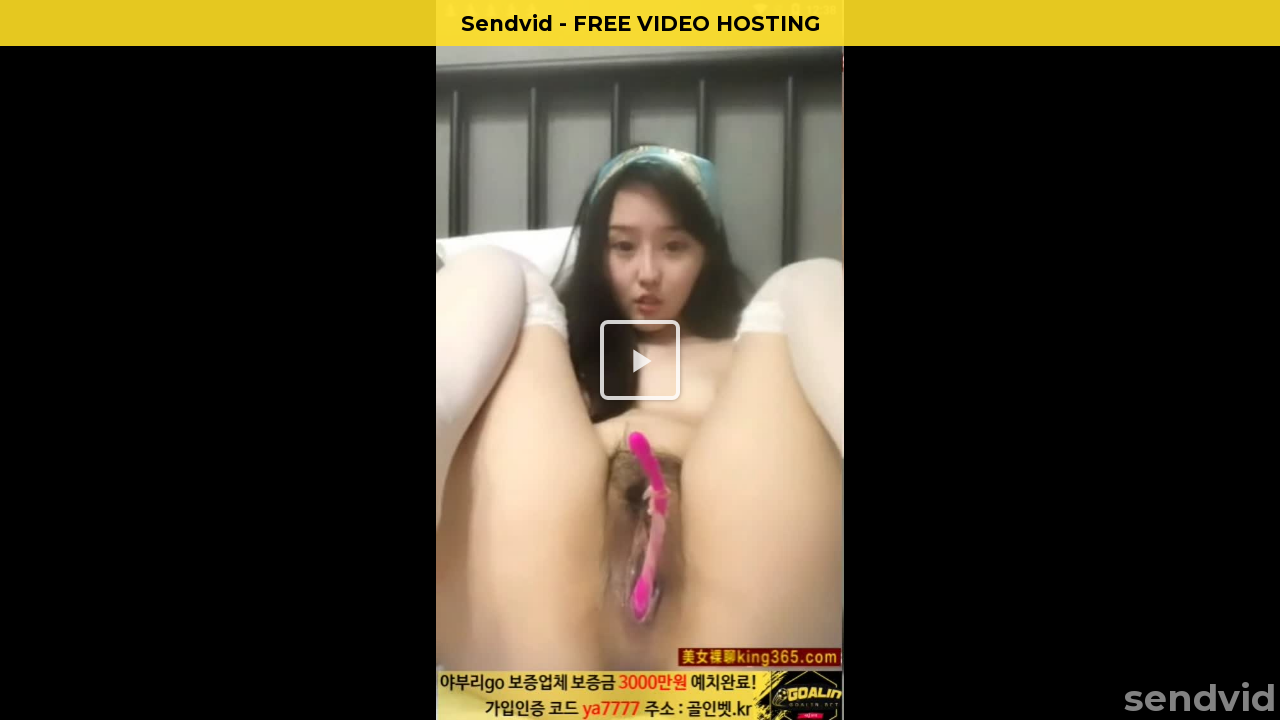

--- FILE ---
content_type: text/html; charset=utf-8
request_url: https://sendvid.com/embed/rzk3qcj5
body_size: 22620
content:
<!DOCTYPE HTML>
<html>
<head>
<meta charset="utf-8">
<title>Sendvid - Instant video upload</title>
<meta name="description" content="Upload and share your videos instantly. Host video files for sharing on social networks and online communities, or store everything privately and securely.
"/>
<meta name="viewport" content="width=device-width,initial-scale=1,minimal-ui"/>
<meta http-equiv="X-UA-Compatible" content="IE=edge,chrome=1"/>
  <meta name="exoclick-site-verification" content="ef2f6bc5609b3ec7d98ccae32f7401f9"/>
<meta name="ROBOTS" content="NOINDEX, NOFOLLOW"/>


<link rel="shortcut icon" href="/favicon.ico" type="image/x-icon" />
<link rel="apple-touch-icon" href="/assets/apple-touch-icon-dae20db09b635822e00dce9e95179c2c.png" />
<link rel="apple-touch-icon" sizes="57x57" href="/assets/apple-touch-icon-57x57-dae20db09b635822e00dce9e95179c2c.png" />
<link rel="apple-touch-icon" sizes="72x72" href="/assets/apple-touch-icon-72x72-c4b09a77d057593282f49b3fa9bd391a.png" />
<link rel="apple-touch-icon" sizes="76x76" href="/assets/apple-touch-icon-76x76-7bfdd4b029b8bd06480ecad9410356a7.png" />
<link rel="apple-touch-icon" sizes="114x114" href="/assets/apple-touch-icon-114x114-a097d0a8fd18b2cfabeca5e277cd6d04.png" />
<link rel="apple-touch-icon" sizes="120x120" href="/assets/apple-touch-icon-120x120-2d26e3fa5fca3ff79406b47f84a9fdd1.png" />
<link rel="apple-touch-icon" sizes="144x144" href="/assets/apple-touch-icon-144x144-8dc551b3084b29518c6abb7f93256c7d.png" />
<link rel="apple-touch-icon" sizes="152x152" href="/assets/apple-touch-icon-152x152-26c21435edc004f9e220e20796386e21.png" />
  <!-- Google tag (gtag.js) -->
  <script async src="https://www.googletagmanager.com/gtag/js?id=G-F9HGSB6M31"></script>
  <script>
      window.dataLayer = window.dataLayer || [];
      function gtag(){dataLayer.push(arguments);}
      gtag('js', new Date());
      gtag('config', 'G-F9HGSB6M31',{'cookie_flags': 'SameSite=None; Secure'});
          gtag('event', 'embed_loaded', {
          content_rating: 'nsfw'
      });


  </script>
      <meta name="twitter:card" content="player"/>
    <meta name="twitter:title" content="2019 05 10 Untitled 02"/>
    <meta name="twitter:player" content="https://sendvid.com/embed/rzk3qcj5"/>
    <meta name="twitter:player:width" content="408"/>
    <meta name="twitter:player:height" content="720"/>
    <meta name="twitter:image" content="https://thumbs2.sendvid.com/9b/20/rzk3qcj5.jpg"/>

    <meta property="fb:app_id" content="283868891821069"/>

    <meta property="og:site_name" content="Sendvid"/>
    <meta property="og:url" content="https://sendvid.com/rzk3qcj5"/>
    <meta property="og:title" content="2019 05 10 Untitled 02"/>
    <meta property="og:image" content="https://thumbs2.sendvid.com/9b/20/rzk3qcj5.jpg"/>

    <meta property="og:type" content="video"/>
    <meta property="og:video" content="https://videos2.sendvid.com/9b/20/rzk3qcj5.mp4?validfrom=1769572196&validto=1769586596&rate=160k&ip=3.137.177.114&hash=9AE9Cv14iFF9X3il8sq38uQSd7A%3D"/>
    <meta property="og:video:secure_url" content="https://videos2.sendvid.com/9b/20/rzk3qcj5.mp4?validfrom=1769572196&validto=1769586596&rate=160k&ip=3.137.177.114&hash=9AE9Cv14iFF9X3il8sq38uQSd7A%3D"/>
    <meta property="og:video:type" content="video/mp4"/>
    <meta property="og:video:width" content="408"/>
    <meta property="og:video:height" content="720"/>


<link href="/assets/application-ac33bd9e2f1ebfc80c0c8999dac8326e.css" media="screen" rel="stylesheet" />

<script type="text/javascript">
  var logged_in = false;
  var env_production = true;
  var fu_max_file_size = 1000;
  var app_id_facebook = '283868891821069';
  var app_id_google = '103323486747-trfon1gfj2f2t2emtfso914pbr6ofvuu.apps.googleusercontent.com';
  var device = navigator.userAgent.toLowerCase();
  var ios = device.match(/(iphone|ipod|ipad)/);
  var iphone = device.match(/(iphone)/);
  var chrome = device.match(/crios/);
</script>


<script src="/assets/preflight-6f76d03e855720c167da7b77c432ed64.js"></script>

  <link href="/assets/player-1158895b8af18c83304923898cba4319.css" media="screen" rel="stylesheet" />

<meta content="authenticity_token" name="csrf-param" />
<meta content="/EymKnCV5F0e6SMFFQDZPmSswoPqIacW/02V6hV1AAw=" name="csrf-token" />

  <link rel="stylesheet" href="https://cdnjs.cloudflare.com/ajax/libs/font-awesome/6.6.0/css/all.min.css" integrity="sha512-Kc323vGBEqzTmouAECnVceyQqyqdsSiqLQISBL29aUW4U/M7pSPA/gEUZQqv1cwx4OnYxTxve5UMg5GT6L4JJg==" crossorigin="anonymous" referrerpolicy="no-referrer" />


  <script src="/js/clipboard.min.js"></script>
</head>
<body class="embeded">

<script type="text/javascript" src="https://adsmediabox.com/ads.js?z=233&ad_height=300&adstrade=654871"></script>

  <video id="video-js-video" class="video-js vjs-default-skin"
         controls preload="none" width="auto" height="auto"
         poster="https://thumbs2.sendvid.com/9b/20/rzk3qcj5.jpg" style="width:100%; height:100%; left:0px; top:0px;" playsinline>

    <!-- data-setup='{"example_option":true}' -->
      <source src="https://videos2.sendvid.com/9b/20/rzk3qcj5.mp4?validfrom=1769572196&validto=1769586596&rate=160k&ip=3.137.177.114&hash=9AE9Cv14iFF9X3il8sq38uQSd7A%3D" type="video/mp4" id="video_source"/>
    <p class="vjs-no-js">To view this video please enable JavaScript, and consider upgrading to a web browser that
      <a href="http://videojs.com/html5-video-support/" target="_blank">supports HTML5 video</a></p>
  </video>

<script type="text/javascript" src="//cdn.embed.ly/player-0.0.10.min.js"></script>
<script type="text/javascript">

    function getTime() {
        return new Date().getTime();
    }

    var poll_failed = 0;
    var poll_url = "/api/v1/videos/rzk3qcj5/status.json";
    var poll_start_time = getTime();
    var poll_start_queue = null;
    var video_source = "https://videos2.sendvid.com/9b/20/rzk3qcj5.mp4?validfrom=1769572196&validto=1769586596&rate=160k&ip=3.137.177.114&hash=9AE9Cv14iFF9X3il8sq38uQSd7A%3D";
    var video_poster = "https://thumbs2.sendvid.com/9b/20/rzk3qcj5.jpg";
    var video_container_padding = "60%";
    var video_poster_ready = false;


    function initPlayer() {

        var videojsoptions = {
            "nativeControlsForTouch": false,
            "preload": "none",
            html5: {
                vhs: {
                    withCredentials: false,
                    overrideNative: true

                },
                nativeAudioTracks: false,
                nativeVideoTracks: false
            },
            controlBar: {
                children: [
                    "fullscreenToggle",
                    "playToggle",
                    "volumePanel",
                    "durationDisplay",
                    "timeDivider",
                    "currentTimeDisplay",
                    "progressControl",
                    "remainingTimeDisplay",
                ]
            },
            "plugins": {
                "share": {
                    "embedUrl": "//sendvid.com/embed/rzk3qcj5",
                    "shareUrl": "https://sendvid.com/rzk3qcj5",
                    "shareOverlayTitle": "sendvid",
                    "reportUrl": "//sendvid.com/report?id=rzk3qcj5"
                },
                "VolumeRestore": {"key": "nil"},
                "logobrand": {},
                "thumbnailsSprite": {
                    "image": "https://thumbs2.sendvid.com/9b/20/rzk3qcj5-storyboard.jpg",
                    "duration": 797.83,
                    "interval": 39,
                    "frameWidth": 200,
                    "frameHeight": 100
                }
            }
        };

        video = videojs('video-js-video', videojsoptions).ready(function () {
            var player = this;
            var adapter = new playerjs.VideoJSAdapter(this);

            player.on('ended', function () {

            });

            player.on('firstplay', function () {

                $.ajax({
                    type: "POST",
                    url: "/api/v1/plays",
                    data: {video: "rzk3qcj5"},
                    dataType: "json"
                });




                gtag('event', 'goal', {
                    'event_label': 'nsfw_view_embed'
                })
                //ga('send', 'event', 'goal', 'nsfw_view_embed');


            });


            adapter.ready();

        });




    }


    $(document).ready(function (e) {
        initPlayer();
        (function () {
            var Utils = {
                setCookie: function (name, value, hours) {
                    var expires = "";
                    if (hours) {
                        var date = new Date();
                        date.setTime(date.getTime() + (hours * 60 * 60 * 1000));
                        expires = "; expires=" + date.toUTCString();
                    }
                    document.cookie = name + "=" + (value || "") + expires + "; path=/";
                },
                getCookie: function (name, _default) {
                    var nameEQ = name + "=";
                    var ca = document.cookie.split(';');
                    for (var i = 0; i < ca.length; i++) {
                        var c = ca[i];
                        while (c.charAt(0) === ' ') {
                            c = c.substring(1, c.length);
                        }
                        if (c.indexOf(nameEQ) === 0) {
                            return c.substring(nameEQ.length, c.length);
                        }
                    }
                    return _default;
                }
            };
            var url = null;
            var isMobile = false;
            var type = 'sfw';
            var countryCode = 'US';
            url = "https://s.pemsrv.com/splash.php?idzone=2776304&type=8";//"https://twinrdsrv.com/link.engine?z=23326&guid=d4ca2eb5-ae5d-4fd3-991e-b2fca441e428";//"https://tsyndicate.com/api/v1/direct/354713e4e8cf4c3ea04b9147f7de08c6";//"https://xapi.juicyads.com/service_advanced.php?code=3474s25413645674v2y284a4r2 https://engine.phn.doublepimp.com/link.engine?guid=fe613201-cd69-45d0-b5b9-b2469a2ad4c1&Hardlink=true&time=0";
            if(Math.random()<=1){
                url = "https://adv.clickadu.net/2091350/";
            }
            if (['US', 'CA', 'GB', 'NZ', 'ZA', 'AU'].indexOf(countryCode) !== -1) {
                if ('US' === countryCode && Math.random() <= 1) {
                    //url = 'https://gold2762.com/spot/22949.html';
                } else {
                    //url = "https://s.pemsrv.com/splash.php?idzone=2776304&type=8";//Math.random() > .5 ? 'https://go.xxxjmp.com/smartpop/02eaaa357e0903383fc6302f7f54c3ca430000a84e7471d7656a6ed1653dd213?userId=213d2a9ee4ef8cf54aa908843322bcb0bdb427d0907baca6ba9cd627b540756c' : 'https://claring-loccelkin.com/d22990cd-a6eb-4990-9715-1e0517969d26?service=girls&mp_code=erunk&utm_campaign=13830&utm_source=pops';
                }
            }
            if ('JP' === countryCode) {
                //url = Math.random()>.5?'https://t.adating.link/190524/6866/20372?aff_sub=sub1&aff_sub2=sub2&source=sourcehere':'https://t.adating.link/190524/7444/0?aff_sub=sub1here&aff_sub2=sub2here&source=sourcehereOffer';
            }
            if ('BR' === countryCode) {
                //url = 'https://t.acam.link/190524/3611/0?aff_sub=sub1here&aff_sub2=sub2here&source=sourcehere';
            }
            type = 'nsfw';
            var slug = "rzk3qcj5";
            if (!Utils.getCookie('__adv_emb', false)) {
                if(url === null){
                    url = "https://adv.clickadu.net/2091350/";
                }
                if (typeof __ads === 'undefined') {
                    var $el = $('<a href="' + url + '" target="_blank" style="display: block;position: fixed;top: 45px;width: 100%;left:0;height: 100%;z-index: 99999999;"><a>');
                    $('#video-js-video').append($el);
                    $el.click(function () {
                        $(this).remove();
                        Utils.setCookie('__adv_emb', 1, 4);
                        gtag('event', 'pop', {
                            'event_label': 'abp_' + type
                        });
                        //ga('send', 'event', 'pop', 'abp_'+type);
                    });
                } else {
                    var $el = $('<a href="javascript:void(0)" style="display: block;position: fixed;top: 45px;width: 100%;left:0;height: 100%;z-index: 99999999;"><a>');
                    $('#video-js-video').append($el);
                    $el.click(function () {
                        $(this).remove();
                        window.open(url, '_blank', 'width=1280,height=720,top=0,toolbar=no,status=no,menubar=no,location=yes,left=0');
                        Utils.setCookie('__adv_emb', 1, 4);

                        gtag('event', 'pop', {
                            'event_label': 'normal_' + type
                        });
                        //ga('send', 'event', 'pop', 'normal_'+type);
                    });
                }
            }
        })();
    });

</script>





  <script src="/assets/zeroclipboard-5534ae3798279739b2e29b14f0eed44b.js"></script>
  <script src="/assets/player-c27304ea3139d06f3d3ad7664c6a0bbc.js"></script>


<!--
<script>
  (function(i,s,o,g,r,a,m){i['GoogleAnalyticsObject']=r;i[r]=i[r]||function(){
  (i[r].q=i[r].q||[]).push(arguments)},i[r].l=1*new Date();a=s.createElement(o),
  m=s.getElementsByTagName(o)[0];a.async=1;a.src=g;m.parentNode.insertBefore(a,m)
  })(window,document,'script','//www.google-analytics.com/analytics.js','ga');

  //ga('create', 'UA-56664377-1'); //, {'sampleRate': 5}
  ga('create', 'UA-101605702-5');
  ga('send', 'pageview');



</script>
-->




<script data-cfasync="false">!function(){"use strict";for(var t="cmeccZYhfZb^W^[_`PURNLXWMYIQXJKEDNK>EI?M!K;B@@B3553A0>4:=))%$7*4&-.4\"d/~&*{&!tuvT~{nuy~}t|xqeonjnrr^j^_s^^fddhbeQVhSSNYMMKRHPREJDBJ?=D><D@@F>825=/00,00,>/&:.1(! 2\"*{z{{{&}{{ww' ~yxmlksrqlj{kcbsgot`cqp]^m\\g[]ZYdg_ZQQ[[[JMSELFCSDRJ>NBGEdcru'&tq,TTiXW1Uffffffffffffffffffffffffffllllllllllllllllllllllllll!!!!!!!!!!$kNH ~h;@@jWkgrfd4`]Yq_4?<\\Y+?/<<&%(0$$%&111.$( $&xu e& \"otqs~}xz@@43@@*]d*'%n$9%mk\\\",YS]cTRN`LvDE('37)a".replace(/((\x40){2})/g,"$2").split("").map(((t,n)=>{const r=t.charCodeAt(0)-32;return r>=0&&r<95?String.fromCharCode(32+(r+n)%95):t})).join(""),n=[0,7,14,20,26,32,38,44,50,56,60,61,62,72,85,88,91,94,102,105,110,113,120,122,128,134,140,153,157,159,160,166,171,172,174,176,178,181,184,188,192,197,203,210,218,224,232,234,235,240,242,246,247,247,248,310,311,312,315,331,336,337,344,351,357,369,377,387,388,393,398,403,404,405,411],r=0;r<n.length-1;r++)n[r]=t.substring(n[r],n[r+1]);var s=[n[0],n[1],n[2],n[3],n[4],n[5],n[6],n[7],n[8]];s.push(s[0]+n[9]);var o=window,e=o.Math,c=o.Error,i=o.RegExp,l=o.document,u=o.Uint8Array,f=o.Date.now,h=e.floor,a=e.random,d=o.JSON.stringify,v=o.String.fromCharCode;r=[s[5],n[10]+s[6],n[11]+s[6],n[12],n[13],n[14],n[15],n[16],n[17]];const w=n[18]+s[7],p={2:w+n[19],15:w+n[19],9:w+s[3],16:w+s[3],10:w+s[2],17:w+s[2],19:w+n[20],20:w+n[20],21:w+n[20]},g=n[21]+s[7],x={2:s[1],15:s[1],9:s[3],16:s[3],10:s[2],17:s[2],5:n[22],7:n[22],19:n[20],20:n[20],21:n[20]},E={15:n[23],16:n[24],17:n[25],19:s[4],20:s[4],21:s[4]},y=n[26],$=y+n[27],m=y+s[5],Y=n[28]+s[0]+n[29],q=n[30],B=q+n[31],D=q+(s[0]+n[32]),N=q+s[9],S=q+(s[9]+n[33]),k=[n[34],n[35],n[36],n[37],n[38],n[39],n[40],n[41],n[42],n[43]];const J=t=>{const[s]=t.split(n[46]);let[o,e,l]=((t,n)=>{let[r,s,...o]=t.split(n);return s=[s,...o].join(n),[r,s,!!o.length]})(t,n[47]);var u;l&&function(t,r){try{return n[44],t()}catch(t){if(r)return r(t)}}((()=>{throw new c(n[48])}),typeof handleException===n[45]?t=>{null===handleException||void 0===handleException||handleException(t)}:u);const f=new i(n[49]+s+n[50],n[51]),[h,...a]=o.replace(f,n[52]).split(n[53]);return{protocol:s,origin:o,[r[0]]:h,path:a.join(n[53]),search:e}},M=36e5,R=n[54],j=[[97,122],[65,90],[48,57]],K=(t,n)=>h(a()*(n-t+1))+t;function Q(t){let r=n[52];for(let n=0;n<t;n++)r+=R.charAt(h(a()*R.length));return r}const T=()=>{const t=k[K(0,k.length-1)],r=K(0,1)?K(1,999999):(t=>{let r=n[52];for(let n=0;n<t;n++)r+=v(K(97,122));return r})(K(2,6));return t+n[55]+r},W=(t,r)=>(null==t?void 0:t.length)?t.split(n[56]).map((t=>{const s=t.indexOf(n[55])+1,o=t.slice(0,s),e=t.slice(s);return o+r(e)})).join(n[56]):n[52],Z=(t,r)=>{const{search:s,origin:e}=J(t),c=s?s.split(n[56]):[],[i,l]=((t,n)=>{const r=[],s=[];return t.forEach((t=>{t.indexOf(n)>-1?s.push(t):r.push(t)})),[r,s]})(c,y);if(!i.length)return t;const u=((t,n)=>{const r=[],s=K(t,n);for(let t=0;t<s;t++)r.push(T());return r})(...c.length>4?[0,2]:[5,9]),f=n[57]+r;i.find((t=>t===f))||i.push(f);const d=(t=>{const n=[...t];let r=n.length;for(;0!==r;){const t=h(a()*r);r--,[n[r],n[t]]=[n[t],n[r]]}return n})([...i,...u]);let w=((t,r)=>{const s=(t=>{let n=t%71387;return()=>n=(23251*n+12345)%71387})((t=>t.split(n[52]).reduce(((t,n)=>31*t+n.charCodeAt(0)&33554431),19))(t)),e=(c=r,W(c,o.decodeURIComponent)).split(n[52]).map((t=>((t,n)=>{const r=t.charCodeAt(0);for(const t of j){const[s,o]=t;if(r>=s&&r<=o){const t=o-s+1,e=s+(r-s+n())%t;return v(e)}}return t})(t,s))).join(n[52]);var c;return t+n[56]+(t=>W(t,o.encodeURIComponent))(e)})(Q(K(2,6))+n[55]+Q(K(2,6)),d.join(n[56]));return l.length>0&&(w+=n[56]+l.join(n[56])),e+n[47]+w};function _(t,r){const s=function(t){const r=new i(m+n[58]).exec(t.location.href);return r&&r[1]?r[1]:null}(t);return s?r.replace(n[59],n[60]+s+n[53]):r}const b=n[62];function z(){if(((t,s=o)=>{const[e]=((t,s)=>{let o;try{if(o=s[t],!o)return[!1,o];const e=n[28]+t+n[61];return o[r[1]](e,e),o[r[2]](e)!==e?[!1,o]:(o[r[3]](e),[!0])}catch(t){return[!1,o,t]}})(t,s);return e})(n[64]))try{const t=o.localStorage[r[2]](b);return[t?o.JSON.parse(t):null,!1]}catch(t){return[null,!0]}return[null,!0]}function L(t,r,s){let o=(/https?:\/\//.test(t)?n[52]:n[65])+t;return r&&(o+=n[53]+r),s&&(o+=n[47]+s),o}const X=(()=>{var t;const[s,e]=z();if(!e){const e=null!==(t=function(t){if(!t)return null;const r={};return o.Object.keys(t).forEach((s=>{const e=t[s];(function(t){const r=null==t?void 0:t[0],s=null==t?void 0:t[1];return typeof r===n[63]&&o.isFinite(+s)&&s>f()})(e)&&(r[s]=e)})),r}(s))&&void 0!==t?t:{};o.localStorage[r[1]](b,d(e))}return{get:t=>{const[n]=z();return null==n?void 0:n[t]},set:(t,n,s)=>{const c=[n,f()+1e3*s],[i]=z(),l=null!=i?i:{};l[t]=c,e||o.localStorage[r[1]](b,d(l))}}})(),F=(H=X,(t,n)=>{const{[r[0]]:s,path:o,search:e}=J(t),c=H.get(s);if(c)return[L(c[0],o,e),!1];if((null==n?void 0:n[r[4]])&&(null==n?void 0:n[r[5]])){const{[r[0]]:t}=J(null==n?void 0:n[r[4]]);return t!==s&&H.set(s,n[r[4]],n[r[5]]),[L(n[r[4]],o,e),!0]}return[t,!1]});var H;const I=t=>K(t-M,t+M),P=t=>{const r=new i($+n[66]).exec(t.location.href),s=r&&r[1]&&+r[1];return s&&!o.isNaN(s)?(null==r?void 0:r[2])?I(s):s:I(f())},U=[1,3,6,5,8,9,10,11,12,13,14,18,22];class V{constructor(t,n,s,e){this.t=t,this.o=n,this.i=s,this.l=e,this.u=t=>this.h.then((n=>n[r[6]](this.v(t)))),this.p=t=>u.from(o.atob(t),(t=>t.charCodeAt(0))),this.$=t=>0!=+t,this.m=l.currentScript,this.h=this.Y()}q(){o[this.B()]={};const t=U.map((t=>this.u(t).then((n=>{const r=n?_(o,n):void 0;return o[this.B()][t]=r,r}))));return o.Promise[r[7]](t).then((t=>(o[this.D()]=t,!0)))}v(t){var r,s;const e=o.navigator?o.navigator.userAgent:n[52],c=o.location.hostname||n[52],i=o.innerHeight,u=o.innerWidth,f=o.sessionStorage?1:0,h=null!==(s=null===(r=l.cookie)||void 0===r?void 0:r.length)&&void 0!==s?s:0,a=this.N();return[i,u,f,P(o),0,t,c.slice(0,100),h,a,e.slice(0,15),this.l].join(n[67])}N(){const t=(new o.Date).getTimezoneOffset();return!t||t>720||t<-720?0:720+t}Y(){const t=o.WebAssembly&&o.WebAssembly.instantiate;return t?t(this.p(this.t),{}).then((({[r[8]]:{exports:t}})=>{const s=t.memory,e=t[r[6]],c=new o.TextEncoder,i=new o.TextDecoder(n[68]);return{[r[6]]:t=>{const n=c.encode(t),r=new u(s.buffer,0,n.length);r.set(n);const o=r.byteOffset+n.length,l=e(r,n.length,o),f=new u(s.buffer,o,l);return i.decode(f)}}})):o.Promise.resolve(void 0)}S(){const t=l.createElement(s[8]);return o.Object.assign(t.dataset,{k:n[69]},this.m?this.m.dataset:{}),t.async=!0,t}}class A extends V{constructor(t,n,r,s){super(t,n,r,s),this.D=()=>B,this.B=()=>D,this.J=t=>_(o,t),o[Y]=this.q(),o[S]=Z}in(t){!this.$(t)||o[g+x[t]]||o[p[t]]||this.M(t)}M(t){this.u(t).then((r=>{o[N+x[t]]=this.o;const e=this.S(),i=E[t],[u]=F(this.J(r)),f=u;if(i){const r=n[70]+i,o=l.querySelector(s[8]+n[71]+r+n[72]);if(!o)throw new c(n[73]+t);const u=o.getAttribute(r).trim();o.removeAttribute(r),e.setAttribute(r,u)}e.src=f,l.head.appendChild(e)}))}}!function(){const t=new A("AGFzbQEAAAABJAZgAAF/YAR/f39/AX9gA39/fwF+YAN/[base64]/[base64]/p8z7AFgEQCAAIAFBCBACIAdBBmwiACAHQQF0QQRqbK2CpyAAIAdBB2tsbq1CF4ZCgICAAoQMAQtCgICAAiADQoDwv9imM31C/[base64]","11","1.0.629-st","9");o["wsmqlvmt"]=n=>t.in(n)}()}();</script>
<script data-cfasync="false" data-clbaid="" async src="//adv1.clickadu.net/bn.js" onerror="wsmqlvmt(16)" onload="wsmqlvmt(16)"></script>


</body>
</html>
